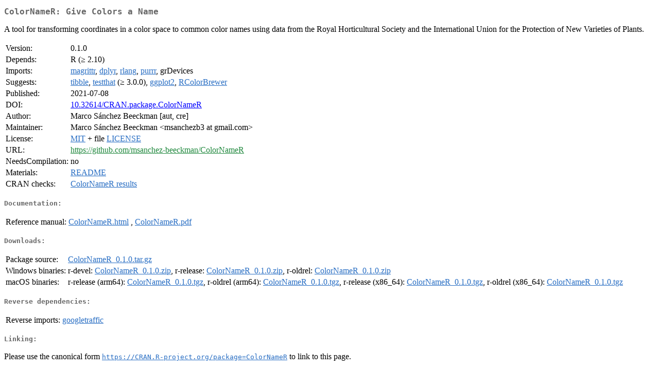

--- FILE ---
content_type: text/html
request_url: https://cran.stat.auckland.ac.nz/web/packages/ColorNameR/index.html
body_size: 1589
content:
<!DOCTYPE html>
<html>
<head>
<title>CRAN: Package ColorNameR</title>
<link rel="canonical" href="https://CRAN.R-project.org/package=ColorNameR"/>
<link rel="stylesheet" type="text/css" href="../../CRAN_web.css" />
<meta http-equiv="Content-Type" content="text/html; charset=utf-8" />
<meta name="viewport" content="width=device-width, initial-scale=1.0, user-scalable=yes"/>
<meta name="citation_title" content="Give Colors a Name [R package ColorNameR version 0.1.0]" />
<meta name="citation_author" content="Marco Sánchez Beeckman" />
<meta name="citation_publication_date" content="2021-07-08" />
<meta name="citation_public_url" content="https://CRAN.R-project.org/package=ColorNameR" />
<meta name="DC.identifier" content="https://CRAN.R-project.org/package=ColorNameR" />
<meta name="DC.publisher" content="Comprehensive R Archive Network (CRAN)" />
<meta name="twitter:card" content="summary" />
<meta property="og:title" content="ColorNameR: Give Colors a Name" />
<meta property="og:description" content="A tool for transforming coordinates in a color space to common color names using data from the Royal Horticultural Society and the International Union for the Protection of New Varieties of Plants." />
<meta property="og:image" content="https://CRAN.R-project.org/CRANlogo.png" />
<meta property="og:type" content="website" />
<meta property="og:url" content="https://CRAN.R-project.org/package=ColorNameR" />
<style type="text/css">
  table td { vertical-align: top; }
</style>
</head>
<body>
<div class="container">
<h2>ColorNameR: Give Colors a Name</h2>
<p>A tool for transforming coordinates in a color space to common
    color names using data from the Royal Horticultural Society and the
    International Union for the Protection of New Varieties of Plants.</p>
<table>
<tr>
<td>Version:</td>
<td>0.1.0</td>
</tr>
<tr>
<td>Depends:</td>
<td>R (&ge; 2.10)</td>
</tr>
<tr>
<td>Imports:</td>
<td><a href="../magrittr/index.html"><span class="CRAN">magrittr</span></a>, <a href="../dplyr/index.html"><span class="CRAN">dplyr</span></a>, <a href="../rlang/index.html"><span class="CRAN">rlang</span></a>, <a href="../purrr/index.html"><span class="CRAN">purrr</span></a>, grDevices</td>
</tr>
<tr>
<td>Suggests:</td>
<td><a href="../tibble/index.html"><span class="CRAN">tibble</span></a>, <a href="../testthat/index.html"><span class="CRAN">testthat</span></a> (&ge; 3.0.0), <a href="../ggplot2/index.html"><span class="CRAN">ggplot2</span></a>, <a href="../RColorBrewer/index.html"><span class="CRAN">RColorBrewer</span></a></td>
</tr>
<tr>
<td>Published:</td>
<td>2021-07-08</td>
</tr>
<tr>
<td>DOI:</td>
<td><a href="https://doi.org/10.32614/CRAN.package.ColorNameR">10.32614/CRAN.package.ColorNameR</a></td>
</tr>
<tr>
<td>Author:</td>
<td>Marco Sánchez Beeckman [aut, cre]</td>
</tr>
<tr>
<td>Maintainer:</td>
<td>Marco Sánchez Beeckman  &#x3c;&#x6d;&#x73;&#x61;&#x6e;&#x63;&#x68;&#x65;&#x7a;&#x62;&#x33;&#x20;&#x61;&#x74;&#x20;&#x67;&#x6d;&#x61;&#x69;&#x6c;&#x2e;&#x63;&#x6f;&#x6d;&#x3e;</td>
</tr>
<tr>
<td>License:</td>
<td><a href="../../licenses/MIT"><span class="CRAN">MIT</span></a> + file <a href="LICENSE"><span class="CRAN">LICENSE</span></a></td>
</tr>
<tr>
<td>URL:</td>
<td><a href="https://github.com/msanchez-beeckman/ColorNameR" target="_top"><span class="GitHub">https://github.com/msanchez-beeckman/ColorNameR</span></a></td>
</tr>
<tr>
<td>NeedsCompilation:</td>
<td>no</td>
</tr>
<tr>
<td>Materials:</td>
<td><a href="readme/README.html"><span class="CRAN">README</span></a> </td>
</tr>
<tr>
<td>CRAN&nbsp;checks:</td>
<td><a href="../../checks/check_results_ColorNameR.html"><span class="CRAN">ColorNameR results</span></a></td>
</tr>
</table>
<h4>Documentation:</h4>
<table>
<tr>
<td>Reference&nbsp;manual:</td>
<td>
 <a href="refman/ColorNameR.html"><span class="CRAN">ColorNameR.html</span></a> ,  <a href="ColorNameR.pdf"><span class="CRAN">ColorNameR.pdf</span></a> 
</td>
</tr>
</table>
<h4>Downloads:</h4>
<table>
<tr>
<td> Package&nbsp;source: </td>
<td> <a href="../../../src/contrib/ColorNameR_0.1.0.tar.gz"> <span class="CRAN"> ColorNameR_0.1.0.tar.gz </span> </a> </td>
</tr>
<tr>
<td> Windows&nbsp;binaries: </td>
<td> r-devel: <a href="../../../bin/windows/contrib/4.6/ColorNameR_0.1.0.zip"><span class="CRAN">ColorNameR_0.1.0.zip</span></a>, r-release: <a href="../../../bin/windows/contrib/4.5/ColorNameR_0.1.0.zip"><span class="CRAN">ColorNameR_0.1.0.zip</span></a>, r-oldrel: <a href="../../../bin/windows/contrib/4.4/ColorNameR_0.1.0.zip"><span class="CRAN">ColorNameR_0.1.0.zip</span></a> </td>
</tr>
<tr>
<td> macOS&nbsp;binaries: </td>
<td> r-release (arm64): <a href="../../../bin/macosx/big-sur-arm64/contrib/4.5/ColorNameR_0.1.0.tgz"><span class="CRAN">ColorNameR_0.1.0.tgz</span></a>, r-oldrel (arm64): <a href="../../../bin/macosx/big-sur-arm64/contrib/4.4/ColorNameR_0.1.0.tgz"><span class="CRAN">ColorNameR_0.1.0.tgz</span></a>, r-release (x86_64): <a href="../../../bin/macosx/big-sur-x86_64/contrib/4.5/ColorNameR_0.1.0.tgz"><span class="CRAN">ColorNameR_0.1.0.tgz</span></a>, r-oldrel (x86_64): <a href="../../../bin/macosx/big-sur-x86_64/contrib/4.4/ColorNameR_0.1.0.tgz"><span class="CRAN">ColorNameR_0.1.0.tgz</span></a> </td>
</tr>
</table>
<h4>Reverse dependencies:</h4>
<table>
<tr>
<td>Reverse&nbsp;imports:</td>
<td><a href="../googletraffic/index.html"><span class="CRAN">googletraffic</span></a></td>
</tr>
</table>
<h4>Linking:</h4>
<p>Please use the canonical form
<a href="https://CRAN.R-project.org/package=ColorNameR"><span class="CRAN"><samp>https://CRAN.R-project.org/package=ColorNameR</samp></span></a>
to link to this page.</p>
</div>
</body>
</html>
